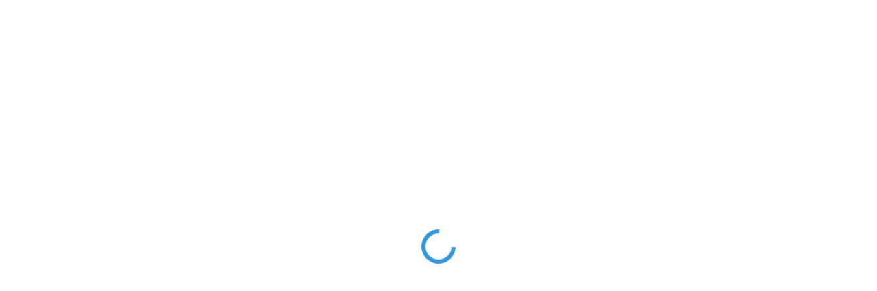

--- FILE ---
content_type: text/html;charset=utf-8
request_url: https://store.genlogin.com/amazon
body_size: 2334
content:
<!DOCTYPE html><html><head><meta charset="utf-8">
<meta name="viewport" content="width=device-width, initial-scale=1">
<meta name="google-site-verification" content>
<meta name="color-scheme" content="light only">
<meta name="description" content="Empower your all tasks with Genlogin's ready-to-use automation tools.">
<meta name="robots" content="index,follow">
<link rel="stylesheet" href="/_nuxt/entry.Z883lYTw.css">
<link rel="modulepreload" as="script" crossorigin href="/_nuxt/DhIItZ-Z.js">
<link rel="prefetch" as="style" href="/_nuxt/_id_.Chv3N7My.css">
<link rel="prefetch" as="style" href="/_nuxt/NoData.DMx_rHXl.css">
<link rel="prefetch" as="style" href="/_nuxt/Modal.Dn8l2y9F.css">
<link rel="prefetch" as="script" crossorigin href="/_nuxt/ChyqINQi.js">
<link rel="prefetch" as="script" crossorigin href="/_nuxt/BESFU5Rw.js">
<link rel="prefetch" as="script" crossorigin href="/_nuxt/CKv0CubW.js">
<link rel="prefetch" as="script" crossorigin href="/_nuxt/BXoMgn_e.js">
<link rel="prefetch" as="script" crossorigin href="/_nuxt/DgMhG5o6.js">
<link rel="prefetch" as="script" crossorigin href="/_nuxt/qA42F1OM.js">
<link rel="prefetch" as="script" crossorigin href="/_nuxt/DmXkRBYQ.js">
<link rel="prefetch" as="script" crossorigin href="/_nuxt/DqcmxZSF.js">
<link rel="prefetch" as="script" crossorigin href="/_nuxt/1Wg9S5wI.js">
<link rel="prefetch" as="script" crossorigin href="/_nuxt/GLFtfGHt.js">
<link rel="prefetch" as="script" crossorigin href="/_nuxt/rp8boqIo.js">
<link rel="prefetch" as="script" crossorigin href="/_nuxt/QikLixLT.js">
<link rel="prefetch" as="script" crossorigin href="/_nuxt/Dd9kPWyh.js">
<link rel="prefetch" as="script" crossorigin href="/_nuxt/BaD2x77a.js">
<link rel="prefetch" as="script" crossorigin href="/_nuxt/sglA049O.js">
<link rel="prefetch" as="script" crossorigin href="/_nuxt/DUx_NSkU.js">
<link rel="prefetch" as="script" crossorigin href="/_nuxt/DJdE_dQP.js">
<link rel="prefetch" as="script" crossorigin href="/_nuxt/B1YwsXkd.js">
<link rel="prefetch" as="script" crossorigin href="/_nuxt/CafTIALT.js">
<link rel="prefetch" as="script" crossorigin href="/_nuxt/BTZpSwHz.js">
<link rel="prefetch" as="script" crossorigin href="/_nuxt/HiGXOwLp.js">
<link rel="prefetch" as="script" crossorigin href="/_nuxt/556xxL1S.js">
<link rel="prefetch" as="script" crossorigin href="/_nuxt/DLZACZpm.js">
<link rel="prefetch" as="script" crossorigin href="/_nuxt/sTIvUrcO.js">
<link rel="prefetch" as="script" crossorigin href="/_nuxt/DnForpxb.js">
<link rel="prefetch" as="script" crossorigin href="/_nuxt/BX9jGWhk.js">
<link rel="prefetch" as="script" crossorigin href="/_nuxt/CNqJ1Zwf.js">
<link rel="prefetch" as="script" crossorigin href="/_nuxt/D3Vn69pI.js">
<link rel="prefetch" as="script" crossorigin href="/_nuxt/BFKvb5PA.js">
<link rel="prefetch" as="script" crossorigin href="/_nuxt/C6idBCGm.js">
<link rel="prefetch" as="script" crossorigin href="/_nuxt/D630dkBq.js">
<link rel="prefetch" as="script" crossorigin href="/_nuxt/Bgvn6YLJ.js">
<link rel="prefetch" as="script" crossorigin href="/_nuxt/CT8i-9sH.js">
<link rel="prefetch" as="script" crossorigin href="/_nuxt/Bk_rJcZu.js">
<link rel="prefetch" as="script" crossorigin href="/_nuxt/BgpLb4Jp.js">
<link rel="prefetch" as="script" crossorigin href="/_nuxt/CVawTeUt.js">
<link rel="prefetch" as="script" crossorigin href="/_nuxt/C286uxpi.js">
<link rel="prefetch" as="script" crossorigin href="/_nuxt/C9nKf8Oj.js">
<link rel="prefetch" as="script" crossorigin href="/_nuxt/BAjtzki5.js">
<link rel="prefetch" as="script" crossorigin href="/_nuxt/CBAtyFdN.js">
<link rel="prefetch" as="script" crossorigin href="/_nuxt/C4J8sofl.js">
<link rel="prefetch" as="script" crossorigin href="/_nuxt/B_Fwc5xz.js">
<link rel="prefetch" as="script" crossorigin href="/_nuxt/BnixqTRG.js">
<link rel="prefetch" as="script" crossorigin href="/_nuxt/BEhJV8qF.js">
<link rel="prefetch" as="script" crossorigin href="/_nuxt/B9EVMSRd.js">
<link rel="prefetch" as="script" crossorigin href="/_nuxt/BLYJn-QK.js">
<link rel="prefetch" as="script" crossorigin href="/_nuxt/DYpJ74Rf.js">
<link rel="prefetch" as="script" crossorigin href="/_nuxt/D3ZH_o4a.js">
<link rel="prefetch" as="script" crossorigin href="/_nuxt/C5VaRvNP.js">
<link rel="prefetch" as="script" crossorigin href="/_nuxt/B2i9fM-n.js">
<link rel="prefetch" as="script" crossorigin href="/_nuxt/qfkAkzSf.js">
<link rel="prefetch" as="script" crossorigin href="/_nuxt/DdrWCUFQ.js">
<link rel="prefetch" as="script" crossorigin href="/_nuxt/Dq1lX6gW.js">
<link rel="prefetch" as="script" crossorigin href="/_nuxt/CcEdfHLu.js">
<link rel="prefetch" as="script" crossorigin href="/_nuxt/BIov80iV.js">
<link rel="prefetch" as="style" href="/_nuxt/dashboard.BI-oscaV.css">
<link rel="prefetch" as="script" crossorigin href="/_nuxt/Cml3CAXy.js">
<link rel="prefetch" as="script" crossorigin href="/_nuxt/Bo2lAjRC.js">
<link rel="prefetch" as="script" crossorigin href="/_nuxt/wUoShD_z.js">
<link rel="prefetch" as="style" href="/_nuxt/default.D6ZOlJL0.css">
<link rel="prefetch" as="script" crossorigin href="/_nuxt/Cw8uU0Ls.js">
<link rel="prefetch" as="script" crossorigin href="/_nuxt/DdOefwtU.js">
<link rel="prefetch" as="script" crossorigin href="/_nuxt/CeMVF7rg.js">
<link rel="prefetch" as="script" crossorigin href="/_nuxt/CMMe6q1P.js">
<link rel="prefetch" as="style" href="/_nuxt/login.vAj5Jlml.css">
<link rel="prefetch" as="script" crossorigin href="/_nuxt/7jcO1fdM.js">
<link rel="prefetch" as="script" crossorigin href="/_nuxt/Cv4PekJS.js">
<link rel="prefetch" as="style" href="/_nuxt/error-404.JekaaCis.css">
<link rel="prefetch" as="script" crossorigin href="/_nuxt/CmNNua1Y.js">
<link rel="prefetch" as="style" href="/_nuxt/error-500.CNP9nqm1.css">
<link rel="prefetch" as="script" crossorigin href="/_nuxt/9RrqGIep.js">
<script type="module" src="/_nuxt/DhIItZ-Z.js" crossorigin></script><script>"use strict";(()=>{const a=window,e=document.documentElement,c=window.localStorage,d=["dark","light"],n=c&&c.getItem&&c.getItem("nuxt-color-mode")||"light";let l=n==="system"?f():n;const i=e.getAttribute("data-color-mode-forced");i&&(l=i),r(l),a["__NUXT_COLOR_MODE__"]={preference:n,value:l,getColorScheme:f,addColorScheme:r,removeColorScheme:u};function r(o){const t=""+o+"",s="";e.classList?e.classList.add(t):e.className+=" "+t,s&&e.setAttribute("data-"+s,o)}function u(o){const t=""+o+"",s="";e.classList?e.classList.remove(t):e.className=e.className.replace(new RegExp(t,"g"),""),s&&e.removeAttribute("data-"+s)}function m(o){return a.matchMedia("(prefers-color-scheme"+o+")")}function f(){if(a.matchMedia&&m("").media!=="not all"){for(const o of d)if(m(":"+o).matches)return o}return"light"}})();
</script></head><body><div id="__nuxt"></div><div id="teleports"></div><script>window.__NUXT_SITE_CONFIG__={env:"production",name:"nuxt-app",url:"https:\u002F\u002Fstore.genlogin.com\u002F"}</script><script type="application/json" id="__NUXT_DATA__" data-ssr="false">[{"_errors":1,"serverRendered":2,"data":3,"state":4,"once":5},{},false,{},{},["Set"]]</script>
<script>window.__NUXT__={};window.__NUXT__.config={public:{baseURL:"https://store-api.genlogin.com/api/v1",urlV2:"https://store-prod-api.genlogin.com/api",backendURL:"https://backend-v2.genlogin.com/api",mdc:{components:{prose:true,map:{p:"prose-p",a:"prose-a",blockquote:"prose-blockquote","code-inline":"prose-code-inline",code:"ProseCodeInline",em:"prose-em",h1:"prose-h1",h2:"prose-h2",h3:"prose-h3",h4:"prose-h4",h5:"prose-h5",h6:"prose-h6",hr:"prose-hr",img:"prose-img",ul:"prose-ul",ol:"prose-ol",li:"prose-li",strong:"prose-strong",table:"prose-table",thead:"prose-thead",tbody:"prose-tbody",td:"prose-td",th:"prose-th",tr:"prose-tr"}},headings:{anchorLinks:{h1:false,h2:true,h3:true,h4:true,h5:false,h6:false}}},content:{locales:[],defaultLocale:"",integrity:1745477592919,experimental:{stripQueryParameters:false,advanceQuery:false,clientDB:false},respectPathCase:false,api:{baseURL:"/api/_content"},navigation:{fields:[]},tags:{p:"prose-p",a:"prose-a",blockquote:"prose-blockquote","code-inline":"prose-code-inline",code:"ProseCodeInline",em:"prose-em",h1:"prose-h1",h2:"prose-h2",h3:"prose-h3",h4:"prose-h4",h5:"prose-h5",h6:"prose-h6",hr:"prose-hr",img:"prose-img",ul:"prose-ul",ol:"prose-ol",li:"prose-li",strong:"prose-strong",table:"prose-table",thead:"prose-thead",tbody:"prose-tbody",td:"prose-td",th:"prose-th",tr:"prose-tr"},highlight:{highlighter:"shiki",theme:{default:"github-light",dark:"github-dark"},langs:["js","jsx","json","ts","tsx","vue","css","html","vue","bash","md","mdc","yaml"]},wsUrl:"",documentDriven:false,host:"",trailingSlash:false,search:"",contentHead:true,anchorLinks:{depth:4,exclude:[1]}},i18n:{baseUrl:"",defaultLocale:"",defaultDirection:"ltr",strategy:"prefix_except_default",lazy:false,rootRedirect:"",routesNameSeparator:"___",defaultLocaleRouteNameSuffix:"default",skipSettingLocaleOnNavigate:false,differentDomains:false,trailingSlash:false,configLocales:[],locales:{},detectBrowserLanguage:{alwaysRedirect:false,cookieCrossOrigin:false,cookieDomain:"",cookieKey:"i18n_redirected",cookieSecure:false,fallbackLocale:"",redirectOn:"root",useCookie:true},experimental:{localeDetector:"",switchLocalePathLinkSSR:false,autoImportTranslationFunctions:false}},gtag:{enabled:true,id:"",initCommands:[],config:{},tags:[],loadingStrategy:"defer",url:"https://www.googletagmanager.com/gtag/js"}},app:{baseURL:"/",buildAssetsDir:"/_nuxt/",cdnURL:""}}</script></body></html>

--- FILE ---
content_type: text/css; charset=utf-8
request_url: https://store.genlogin.com/_nuxt/error-404.JekaaCis.css
body_size: 761
content:
.spotlight[data-v-73a07988]{background:linear-gradient(45deg,#00dc82,#36e4da 50%,#0047e1);bottom:-30vh;filter:blur(20vh);height:40vh}.gradient-border[data-v-73a07988]{-webkit-backdrop-filter:blur(10px);backdrop-filter:blur(10px);border-radius:.5rem;position:relative}@media (prefers-color-scheme:light){.gradient-border[data-v-73a07988]{background-color:#ffffff4d}.gradient-border[data-v-73a07988]:before{background:linear-gradient(90deg,#e2e2e2,#e2e2e2 25%,#00dc82,#36e4da 75%,#0047e1)}}@media (prefers-color-scheme:dark){.gradient-border[data-v-73a07988]{background-color:#1414144d}.gradient-border[data-v-73a07988]:before{background:linear-gradient(90deg,#303030,#303030 25%,#00dc82,#36e4da 75%,#0047e1)}}.gradient-border[data-v-73a07988]:before{background-size:400% auto;border-radius:.5rem;bottom:0;content:"";left:0;-webkit-mask:linear-gradient(#fff 0 0) content-box,linear-gradient(#fff 0 0);mask:linear-gradient(#fff 0 0) content-box,linear-gradient(#fff 0 0);-webkit-mask-composite:xor;mask-composite:exclude;opacity:.5;padding:2px;position:absolute;right:0;top:0;transition:background-position .3s ease-in-out,opacity .2s ease-in-out;width:100%}.gradient-border[data-v-73a07988]:hover:before{background-position:-50% 0;opacity:1}.fixed[data-v-73a07988]{position:fixed}.left-0[data-v-73a07988]{left:0}.right-0[data-v-73a07988]{right:0}.z-10[data-v-73a07988]{z-index:10}.z-20[data-v-73a07988]{z-index:20}.grid[data-v-73a07988]{display:grid}.mb-16[data-v-73a07988]{margin-bottom:4rem}.mb-8[data-v-73a07988]{margin-bottom:2rem}.max-w-520px[data-v-73a07988]{max-width:520px}.min-h-screen[data-v-73a07988]{min-height:100vh}.w-full[data-v-73a07988]{width:100%}.flex[data-v-73a07988]{display:flex}.cursor-pointer[data-v-73a07988]{cursor:pointer}.place-content-center[data-v-73a07988]{place-content:center}.items-center[data-v-73a07988]{align-items:center}.justify-center[data-v-73a07988]{justify-content:center}.overflow-hidden[data-v-73a07988]{overflow:hidden}.bg-white[data-v-73a07988]{--un-bg-opacity:1;background-color:rgb(255 255 255/var(--un-bg-opacity))}.px-4[data-v-73a07988]{padding-left:1rem;padding-right:1rem}.px-8[data-v-73a07988]{padding-left:2rem;padding-right:2rem}.py-2[data-v-73a07988]{padding-bottom:.5rem;padding-top:.5rem}.text-center[data-v-73a07988]{text-align:center}.text-8xl[data-v-73a07988]{font-size:6rem;line-height:1}.text-xl[data-v-73a07988]{font-size:1.25rem;line-height:1.75rem}.text-black[data-v-73a07988]{--un-text-opacity:1;color:rgb(0 0 0/var(--un-text-opacity))}.font-light[data-v-73a07988]{font-weight:300}.font-medium[data-v-73a07988]{font-weight:500}.leading-tight[data-v-73a07988]{line-height:1.25}.font-sans[data-v-73a07988]{font-family:ui-sans-serif,system-ui,-apple-system,BlinkMacSystemFont,Segoe UI,Roboto,Helvetica Neue,Arial,Noto Sans,sans-serif,Apple Color Emoji,Segoe UI Emoji,Segoe UI Symbol,Noto Color Emoji}.antialiased[data-v-73a07988]{-webkit-font-smoothing:antialiased;-moz-osx-font-smoothing:grayscale}@media (prefers-color-scheme:dark){.dark\:bg-black[data-v-73a07988]{--un-bg-opacity:1;background-color:rgb(0 0 0/var(--un-bg-opacity))}.dark\:text-white[data-v-73a07988]{--un-text-opacity:1;color:rgb(255 255 255/var(--un-text-opacity))}}@media (min-width:640px){.sm\:px-0[data-v-73a07988]{padding-left:0;padding-right:0}.sm\:px-6[data-v-73a07988]{padding-left:1.5rem;padding-right:1.5rem}.sm\:py-3[data-v-73a07988]{padding-bottom:.75rem;padding-top:.75rem}.sm\:text-4xl[data-v-73a07988]{font-size:2.25rem;line-height:2.5rem}.sm\:text-xl[data-v-73a07988]{font-size:1.25rem;line-height:1.75rem}}


--- FILE ---
content_type: text/javascript; charset=utf-8
request_url: https://store.genlogin.com/_nuxt/CmNNua1Y.js
body_size: 925
content:
import{_ as r,u as s,o as i,c as u,a as e,t as o,b as c,w as d,d as l,e as p,p as h,f}from"./DhIItZ-Z.js";const g=t=>(h("data-v-73a07988"),t=t(),f(),t),b={class:"font-sans antialiased bg-white dark:bg-black text-black dark:text-white grid min-h-screen place-content-center overflow-hidden"},x=g(()=>e("div",{class:"fixed left-0 right-0 spotlight z-10"},null,-1)),m={class:"max-w-520px text-center z-20"},y=["textContent"],_=["textContent"],k={class:"w-full flex items-center justify-center"},w={__name:"error-404",props:{appName:{type:String,default:"Nuxt"},version:{type:String,default:""},statusCode:{type:Number,default:404},statusMessage:{type:String,default:"Not Found"},description:{type:String,default:"Sorry, the page you are looking for could not be found."},backHome:{type:String,default:"Go back home"}},setup(t){const n=t;return s({title:`${n.statusCode} - ${n.statusMessage} | ${n.appName}`,script:[],style:[{children:'*,:before,:after{box-sizing:border-box;border-width:0;border-style:solid;border-color:var(--un-default-border-color, #e5e7eb)}:before,:after{--un-content:""}html{line-height:1.5;-webkit-text-size-adjust:100%;-moz-tab-size:4;tab-size:4;font-family:ui-sans-serif,system-ui,sans-serif,"Apple Color Emoji","Segoe UI Emoji",Segoe UI Symbol,"Noto Color Emoji";font-feature-settings:normal;font-variation-settings:normal;-webkit-tap-highlight-color:transparent}body{margin:0;line-height:inherit}h1{font-size:inherit;font-weight:inherit}a{color:inherit;text-decoration:inherit}h1,p{margin:0}*,:before,:after{--un-rotate:0;--un-rotate-x:0;--un-rotate-y:0;--un-rotate-z:0;--un-scale-x:1;--un-scale-y:1;--un-scale-z:1;--un-skew-x:0;--un-skew-y:0;--un-translate-x:0;--un-translate-y:0;--un-translate-z:0;--un-pan-x: ;--un-pan-y: ;--un-pinch-zoom: ;--un-scroll-snap-strictness:proximity;--un-ordinal: ;--un-slashed-zero: ;--un-numeric-figure: ;--un-numeric-spacing: ;--un-numeric-fraction: ;--un-border-spacing-x:0;--un-border-spacing-y:0;--un-ring-offset-shadow:0 0 rgb(0 0 0 / 0);--un-ring-shadow:0 0 rgb(0 0 0 / 0);--un-shadow-inset: ;--un-shadow:0 0 rgb(0 0 0 / 0);--un-ring-inset: ;--un-ring-offset-width:0px;--un-ring-offset-color:#fff;--un-ring-width:0px;--un-ring-color:rgb(147 197 253 / .5);--un-blur: ;--un-brightness: ;--un-contrast: ;--un-drop-shadow: ;--un-grayscale: ;--un-hue-rotate: ;--un-invert: ;--un-saturate: ;--un-sepia: ;--un-backdrop-blur: ;--un-backdrop-brightness: ;--un-backdrop-contrast: ;--un-backdrop-grayscale: ;--un-backdrop-hue-rotate: ;--un-backdrop-invert: ;--un-backdrop-opacity: ;--un-backdrop-saturate: ;--un-backdrop-sepia: }'}]}),(z,S)=>{const a=p;return i(),u("div",b,[x,e("div",m,[e("h1",{class:"text-8xl sm:text-10xl font-medium mb-8",textContent:o(t.statusCode)},null,8,y),e("p",{class:"text-xl px-8 sm:px-0 sm:text-4xl font-light mb-16 leading-tight",textContent:o(t.description)},null,8,_),e("div",k,[c(a,{to:"/",class:"gradient-border text-md sm:text-xl py-2 px-4 sm:py-3 sm:px-6 cursor-pointer"},{default:d(()=>[l(o(t.backHome),1)]),_:1})])])])}}},C=r(w,[["__scopeId","data-v-73a07988"]]);export{C as default};


--- FILE ---
content_type: text/javascript; charset=utf-8
request_url: https://store.genlogin.com/_nuxt/9Umt4cHJ.js
body_size: -227
content:
import{u,b2 as l}from"./DhIItZ-Z.js";function f(e,a){const{title:r,titleTemplate:n,...o}=e;return u({title:r,titleTemplate:n,_flatMeta:o},{...a,transform(t){const s=l({...t._flatMeta});return delete t._flatMeta,{...t,meta:s}}})}export{f as u};
